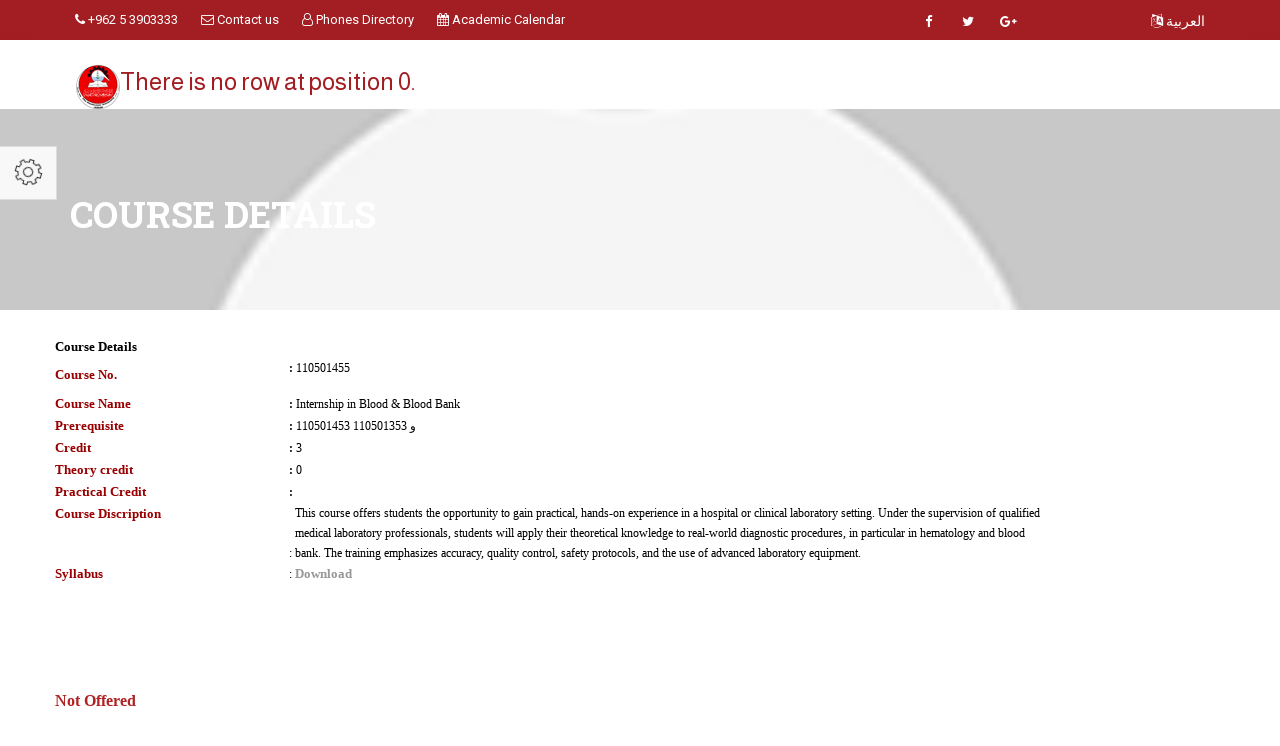

--- FILE ---
content_type: text/html; charset=utf-8
request_url: https://hu.edu.jo/en/facnew/dept/CourseDetails.aspx?t=0&CrsID=110501455
body_size: 25315
content:





<!DOCTYPE html>

<html xmlns="http://www.w3.org/1999/xhtml" dir="ltr" lang="en">
<head><title>
	CourseDetails
</title>
    <style type="text/css">
        .auto-style1 {
            text-align: left;
        }
    </style>
<meta http-equiv="X-UA-Compatible" content="IE=Edge" />
    <!-- Meta Tags -->
   
    <meta name="viewport" content="width=device-width,initial-scale=1.0" /><meta http-equiv="content-type" content="text/html; charset=UTF-8" /><meta name="DESCRIPTION" content="The Hashemite University (HU) is the fifth state university in the Hashemite Kingdom of Jordan. It is located on the outskirts of the city of Zarqa to the east (about 45 minutes drive) of the capital Amman. Al-Zarqa Governorate is the second most populated Governorate in the country" /><meta name="KEYWORDS" content="the hashemite university,maps,job corner,HU Shortcuts,The International Conference and Exhibition on Green Energy &amp; Sustainability,Admission,Library,Tendering,employee portal,student portal,Parentsportal,About HU,e-learning,academic,student directory,faculty directory,Laws and Regulations,HU Online,news center,مركز الأخبار,black board,بلاك بورد,الجدول الدراسي,class schedule ,جدول الإمتحانات,exams schedule,academic calendar,وظائف شاغرة,التسجيل,العطاءات,الجامعة الهاشمية,بوابة الموظف الإلكترونية,بوابة الطالب الالكترونية,بوابة ولي الأمر,خدمة البريد الإلكتروني, Sciences (FOS), Economics and Administrative Sciences (FOE), Educational Sciences (FEAS), Engineering (FOE), Arts (ART), Medicine (FOM), Physical Education and Sport Sciences (FPESS), Allied Health Sciences (FAHS), Nursing (FON), Prince Al-Hussein Bin Abdallah II For Information Technology (IT), Natural Resources and Environment (FENR),Queen Rania Institute of Tourism and Heritage (QRITH),Queen Rania Faculty for Childhood (QRFC), Biology and Biotechnology, Chemistry, Physics, Mathematics, Economics, Banking and Financial Sciences, Educational Foundations and Administration, Teaching and Curriculum, Educational Psychology, Industrial Engineering, Mechanical Engineering, Mechatronics Engineering, Electrical Engineering, Bio-Medical Engineering, Civil Engineering, Computer Engineering, Social and Humanities, Arabic Language and Literature, English Language and Literature, Sport Rehabilitation, Coaching and Sport Management, Physical Education and Sport Sciences, Laboratory Medical Sciences, Clinical Nutrition and Dietetics, Occupational Therapy , Radiological Medical Image , Physical Therapy, Computer Information System (CIS), Software Engineering (SWE), Computer Science and Applications (CSA), Land Management and Environment, Earth Sciences and Environment, Water Management and Environment, Sustainable Tourism, Conservation Science, Cultural Resources Management and Museology, Child Education,Deanship of Research,Council,Functions,Publications,Journals,Funded ,Research,Statistics,Centers,Forms,Regulations ,Council,Functions,Programes,Theses Store,Statistics,Admissions,Fees,Forms,Regulations,Graduate Catalogue, الجامعة الهاشمية, الهاشمية ,الجامعات الاردنية,التعليم العالي , التعليم عن بعد, " /><meta name="OWNER" content=" the hashemite university" /><meta http-equiv="CHARSET" content="utf-8 " /><meta name="RATING" content="General" /><meta name="ROBOTS" content="index,follow" /><meta name="REVISIT-AFTER" content="5 days" /><meta name="COPYRIGHT" content="2021  The Hashemite University" /><meta name="AUTHOR" content="HU. The Hashemite University /  Councils Secretariat Department" /><meta name="google-site-verification" content="KVqu-M4v9eiBFgRT4UsfZyrLn9_4zANqRfyLNbNIgjs" /><meta http-equiv="Expires" content="30" />




<!-- Favicon and Touch Icons -->
<link href="images/favicon.ico" rel="shortcut icon" type="image/png" /><link href="images/apple-touch-icon.png" rel="apple-touch-icon" /><link href="images/apple-touch-icon-72x72.png" rel="apple-touch-icon" sizes="72x72" /><link href="images/apple-touch-icon-114x114.png" rel="apple-touch-icon" sizes="114x114" /><link href="images/apple-touch-icon-144x144.png" rel="apple-touch-icon" sizes="144x144" />

<!-- Stylesheet -->
<link href="css/bootstrap.min.css" rel="stylesheet" type="text/css" /><link href="css/jquery-ui.min.css" rel="stylesheet" type="text/css" /><link href="css/animate.css" rel="stylesheet" type="text/css" /><link href="css/css-plugin-collections.css" rel="stylesheet" />
<!-- CSS | menuzord megamenu skins -->
<link href="css/menuzord-megamenu.css" rel="stylesheet" /><link href="css/menuzord-skins/menuzord-boxed.css" rel="stylesheet" />
<!-- CSS | Main style file -->
<link href="css/style-main.css" rel="stylesheet" type="text/css" />
<!-- CSS | Preloader Styles -->
<link href="css/preloader.css" rel="stylesheet" type="text/css" />
<!-- CSS | Custom Margin Padding Collection -->
<link href="css/custom-bootstrap-margin-padding.css" rel="stylesheet" type="text/css" />
<!-- CSS | Responsive media queries -->
<link href="css/responsive.css" rel="stylesheet" type="text/css" />
<!-- CSS | Style css. This is the file where you can place your own custom css code. Just uncomment it and use it. -->
<!-- <link href="css/style.css" rel="stylesheet" type="text/css" /> -->

<!-- Revolution Slider 5.x CSS settings -->
<link href="js/revolution-slider/css/settings.css" rel="stylesheet" type="text/css" /><link href="js/revolution-slider/css/layers.css" rel="stylesheet" type="text/css" /><link href="js/revolution-slider/css/navigation.css" rel="stylesheet" type="text/css" />

<!-- CSS | Theme Color -->
<link href="css/colors/theme-skin-color-set1.css" rel="stylesheet" />
<!-- external javascripts -->
<script src="js/jquery-2.2.4.min.js"></script>
<script src="js/jquery-ui.min.js"></script>
<script src="js/bootstrap.min.js"></script>
<!-- JS | jquery plugin collection for this theme -->
<script src="js/jquery-plugin-collection.js"></script>

<!-- Revolution Slider 5.x SCRIPTS -->
<script src="js/revolution-slider/js/jquery.themepunch.tools.min.js"></script>
<script src="js/revolution-slider/js/jquery.themepunch.revolution.min.js"></script>

<!-- HTML5 shim and Respond.js for IE8 support of HTML5 elements and media queries -->
<!-- WARNING: Respond.js doesn't work if you view the page via file:// -->
<!--[if lt IE 9]>
  <script src="https://oss.maxcdn.com/html5shiv/3.7.2/html5shiv.min.js"></script>
  <script src="https://oss.maxcdn.com/respond/1.4.2/respond.min.js"></script>
<![endif]-->

    <style>
        @import url(http://fonts.googleapis.com/earlyaccess/droidarabickufi.css);

        .TouchScrollbar {
  
  overflow: scroll; 
  -webkit-overflow-scrolling:touch;
}

/* Hide scrollbar for Chrome, Safari and Opera */
.TouchScrollbar::-webkit-scrollbar {
    display: none;
}

/* Hide scrollbar for IE and Edge */
.TouchScrollbar {
    -ms-overflow-style: none;
}
    </style>

</head>
<body  >
   

    
<div id="wrapper" class="clearfix">
 
  
  <!-- Header -->
    <header id="header" class="header">

          <div class="header-top bg-theme-colored2 sm-text-center">

      <div class="container">
        <div class="row">
          <div class="col-md-6">
            <div class="widget text-white">
              <ul class="list-inline xs-text-center text-white">
                <li class="m-0 pl-10 pr-10"> <a href="#" class="text-white"><i class="fa fa-phone text-white"></i> +962 5 3903333</a> </li>
                <li class="m-0 pl-10 pr-10"> 
                    <a href="https://hu.edu.jo/en/summon.aspx" class="text-white"><i class="fa fa-envelope-o text-white "></i> Contact us</a> 
                </li>

                  <li class="m-0 pl-10 pr-10"> <a href="https://tel.hu.edu.jo/" class="text-white"><i class="fa fa-user-o  text-white"></i> Phones Directory </a> </li>
                  <li class="m-0 pl-10 pr-10">
                      <a href="https://hu.edu.jo/en/unitCenter/index.aspx?typ=49&deptid=40000000" class="text-white"><i class="fa fa-calendar"></i> Academic Calendar</a>
                  </li>

                
              </ul>
            </div>
          </div>
          
             <div class="col-md-4 pr-0">
            <div class="widget">
              <ul class="styled-icons icon-sm pull-right flip sm-pull-none sm-text-center mt-5">
                <li><a href="https://www.facebook.com/TheHashemiteUniversity"><i class="fa fa-facebook text-white"></i></a></li>
                <li><a href="#"><i class="fa fa-twitter text-white"></i></a></li>
                <li><a href="#"><i class="fa fa-google-plus text-white"></i></a></li>
            


                
              </ul>
            </div>
          </div>
  <div class="col-md-2">
                <ul class="list-inline sm-pull-none sm-text-center text-right text-white mb-sm-20 mt-10">
                    <li class="m-0 pl-10"> <a href="https://hu.edu.jo/facnew/dept?deptid= " class="text-white "><i class="fa fa-language text-white"></i> العربية</a> </li>
           
                </ul>
            </div>
         
        </div>
      </div>
    </div>

                <div class="header-nav">
            <div class="header-nav-wrapper navbar-scrolltofixed bg-white nav-lg">
                <div class="container">
                    <nav id="menuzord-right" class="menuzord default no-bg">
                       


                          <a class="switchable-logo pull-left flip mt-20 pt-5" href="https://hu.edu.jo/en/"> <img class="logo-default" src="images/logo.png" alt="HU_logo"/>
                            <img class="logo-scrolled-to-fixed" src="images/logo.png" alt="HU_logo"/></a> 
                           <a class="switchable-logo pull-left flip mt-20 pt-5" href="Default.aspx">  

 <h3 class="text-uppercasetext-theme-colored mt-0 mt-sm-50"> <span class="text-theme-colored2"> <span id="ctl00_unit_name_Label1">There is no row at position 0.</span> </span></h3>
                        </a>

                        <ul class="menuzord-menu">


                            

                            


                        </ul>
                    </nav>
                </div>
            </div>
        </div>

    </header>














 
  
 
 
    <style>

      
        th{
            text-align:left!important ;
        }

        tD{
            text-align:left!important ;
        }
    </style>
        <!-- Start main-content -->
  <div class="main-content">
   
      <!-- Section: inner-header -->
      <section class="inner-header divider " data-bg-img="img_src.aspx">
          <div class="container pt-60 pb-60">
              <!-- Section Content -->
              <div class="section-content">
                  <div class="row">
                      <div class="col-sm-8 text-left flip xs-text-center ">
                          <h2  class="title text-white"> Course Details</h2>
                      </div>
             
                  </div>
              </div>
          </div>
      </section>

      <!-- Section: About -->
      <section>
          <div class="container">
              <div class="row">
                      
<form name="aspnetForm" method="post" action="./CourseDetails.aspx?t=0&amp;CrsID=110501455" id="aspnetForm">
<div>
<input type="hidden" name="__VIEWSTATE" id="__VIEWSTATE" value="/[base64]/tnkfFplZi4fHo1za9KZcXPvA5mT781bcewb4=" />
</div>

<div>

	<input type="hidden" name="__VIEWSTATEGENERATOR" id="__VIEWSTATEGENERATOR" value="7C031A55" />
</div>

     <table class="nav-justified">
        <tr>
            <td align="left" style="width: 100%; height: 18px">
                <span id="ctl00_ContentPlaceHolder1_Label1" style="display:inline-block;width:240px;font-weight: bold; font-size: 10pt;
                    color: #000000; font-family: Tahoma">Course Details</span></td>
        </tr>
        <tr>
            <td style="width: 100%">
                <table cellspacing="0" border="0" id="ctl00_ContentPlaceHolder1_FormView1" style="width:100%;border-collapse:collapse;direction: ltr;
                    text-align: left">
	<tr>
		<td colspan="2">
                        <strong style="font-weight: bold; font-size: 10pt; color: #990000; font-family: Tahoma">
                            <table style="width: 100%; height: 80px">
                                <tr>
                                    <td align="left" style="width: 20%; height: 20px">
                                        Course No.</td>
                                    <td style="font-size: 9pt; width:80%; color: #000000;
                                        font-family: Tahoma; height: 20px" class="auto-style1">
                                        :
                                        <span id="ctl00_ContentPlaceHolder1_FormView1_NO" style="display:inline-block;height:35px;width:80%;font-weight: normal; font-size: 9pt; color: #000000; font-family: Tahoma">110501455</span></td>
                                </tr>
                                <tr>
                                    <td align="left" style="width: 20%; height: 20px;">
                            Course Name</td>
                                    <td style="font-weight: bold; font-size: 9pt; width: 80%; color: #000000; font-family: Tahoma;
                                        height: 20px" class="auto-style1">
                                        :
                                        <span id="ctl00_ContentPlaceHolder1_FormView1_CourseLabel" style="display:inline-block;color:Black;font-family:Tahoma;font-size:9pt;font-weight:normal;width:80%;">Internship in Blood & Blood Bank</span></td>
                                </tr>
                                <tr>
                                    <td align="left" style="width: 20%; height: 20px">
                                        Prerequisite</td>
                                    <td style="font-weight: bold; font-size: 9pt; width: 80%; color: #000000;
                                        font-family: Tahoma; height: 20px" class="auto-style1">
                                        :
                                        <span id="ctl00_ContentPlaceHolder1_FormView1_Label2" style="display:inline-block;color:Black;font-family:Tahoma;font-size:9pt;font-weight:normal;width:80%;">110501453 و 110501353</span></td>
                                </tr>
                                <tr>
                                    <td align="left" style="width:20%; height: 20px;">
                            Credit&nbsp;</td>
                                    <td style="font-weight: bold; font-size: 9pt; width: 80%; color: #000000; font-family: Tahoma;
                                        height: 20px" class="auto-style1">
                                        :
                                        <span id="ctl00_ContentPlaceHolder1_FormView1_CreditLabel" style="display:inline-block;color:Black;font-family:Tahoma;font-size:9pt;font-weight:normal;width:80%;">3</span></td>
                                </tr>
                                <tr>
                                    <td align="left" style="width: 20%; height: 20px">
                                        Theory credit</td>
                                    <td style="font-weight: bold; font-size: 9pt; width: 80%; color: #000000; font-family: Tahoma;
                                        height: 20px" class="auto-style1">
                                        :
                                        <span id="ctl00_ContentPlaceHolder1_FormView1_Theory_creditLabel" style="display:inline-block;color:Black;font-family:Tahoma;font-size:9pt;font-weight:normal;width:80%;">0</span></td>
                                </tr>
                                <tr>
                                    <td align="left" style="width: 20%; height: 20px;">
                                        Practical Credit</td>
                                    <td style="font-weight: bold; font-size: 9pt; width: 80%; color: #000000; font-family: Tahoma;
                                        height: 20px" class="auto-style1">
                                        :
                                        <span id="ctl00_ContentPlaceHolder1_FormView1_Practical_CreditLabel" style="display:inline-block;color:Black;font-family:Tahoma;font-size:9pt;font-weight:normal;width:80%;"></span></td>
                                </tr>
                                <tr>
                                    <td align="left" style="width: 20%; height: 20px" valign="top">
                                        Course Discription</td>
                                    <td style="font-weight: normal; font-size: 9pt; width: 80%; color: #000000;
                                        font-family: Tahoma; height: 20px" valign="top" class="auto-style1">
                                        : 
                                        <span id="ctl00_ContentPlaceHolder1_FormView1_crs_desc_a" style="display:inline-block;width:80%;">This course offers students the opportunity to gain practical, hands-on experience in a hospital or clinical laboratory setting. Under the supervision of qualified medical laboratory professionals, students will apply their theoretical knowledge to real-world diagnostic procedures, in particular in hematology and blood bank. The training emphasizes accuracy, quality control, safety protocols, and the use of advanced laboratory equipment.</span></td>
                                </tr>
                                <tr>
                                    <td align="left" style="width: 20%; height: 20px">
                                        Syllabus</td>
                                    <td align="left" style="font-weight: normal; font-size: 9pt; width: 80%; color: #000000;
                                        font-family: Tahoma; height: 20px">
                                        :
                                        <a id="ctl00_ContentPlaceHolder1_FormView1_HyperLink2" disabled="disabled" target="_blank" style="display:inline-block;width:113px;font-weight: bold; font-size: 10pt">Download</a></td>
                                </tr>
                            </table>
                        </strong> 
                    </td>
	</tr>
</table>
                
            </td>
        </tr>
        <tr>
            <td align="left" style="width: 100%; height: 19px">
                <table cellspacing="0" border="0" id="ctl00_ContentPlaceHolder1_FormView2" style="height:24px;width:100%;border-collapse:collapse;">

</table>
            </td>
        </tr>
        <tr>
            <td style="height: 124px; text-align: center;" align="center">
                <div>

</div>
                <span id="ctl00_ContentPlaceHolder1_msglbl" style="display:inline-block;color:Firebrick;font-family:Tahoma;font-size:12pt;font-weight:bold;width:432px;">Not Offered</span></td>
        </tr>
        </table>

            </form>
          </div>
              </div>
      </section>
</div>
    
    
    
    
    
    
    
    
    
    
    
    
    
    
    
    
    
    
    
    
    
    
    
       
    
    
    

    
 
    
    <footer id="footer" class="footer divider layer-overlay overlay-dark-8" data-bg-img="images/btm.jpg">
    <div class="container pt-70 pb-40">
      <div class="row">
        <div class="col-sm-6 col-md-3">
          <div class="widget dark">
            

 <h3 class="text-uppercasetext-theme-colored mt-0 mt-sm-50"> <span class="text-theme-colored2"> <span id="ctl00_unit_name1_Label1">There is no row at position 0.</span> </span></h3>
            <p>Hashemite University, Zarqa, Jordan.</p>
            <ul class="list-inline mt-5">
              <li class="m-0 pl-10 pr-10"> <i class="fa fa-phone text-theme-colored2 mr-5"></i> <a class="text-gray" href="#">+962-5-3903333 </a> </li>
              <li class="m-0 pl-10 pr-10"> <i class="fa fa-envelope-o text-theme-colored2 mr-5"></i> <a class="text-gray" href="https://hu.edu.jo/en/summon.aspx">contact</a> </li>
              <li class="m-0 pl-10 pr-10"> <i class="fa fa-globe text-theme-colored2 mr-5"></i> <a class="text-gray" href="#">www.hu.edu.jo.com</a> </li>
            </ul>            
            <ul class="styled-icons icon-sm icon-bordered icon-circled clearfix mt-10">
              <li><a href="https://www.facebook.com/TheHashemiteUniversity/"><i class="fa fa-facebook"></i></a></li>
              <li><a ><i class="fa fa-twitter"></i></a></li>
              
              <li><a href="https://plus.google.com"><i class="fa fa-google-plus"></i></a></li>
            </ul>
          </div>
        </div>
      
      </div>
    </div>
    <div class="footer-bottom" data-bg-color="#2b2d3b">
      <div class="container pt-20 pb-20">
        <div class="row">
          <div class="col-md-6">
            <p class="font-12 text-black-777 m-0 sm-text-center">Copyright &copy;2020 The Hashemite University. All Rights Reserved</p>
          </div>
          <div class="col-md-6 text-right">
            <div class="widget no-border m-0">
              <ul class="list-inline sm-text-center mt-5 font-12">
              
                <li>
                  <a href="https://hu.edu.jo/en/unitCenter/?unitid=78000000">Help Desk</a>
                </li>
                <li>|</li>
                <li>
                  <a href="https://hu.edu.jo/en/unitCenter/?unitid=78000000">Support</a>
                </li>
              </ul>
            </div>
          </div>
        </div>
      </div>
    </div>
  </footer>
  <a class="scrollToTop" href="#"><i class="fa fa-angle-up"></i></a>
</div>
<!-- end wrapper 

<!-- Footer Scripts -->
<!-- JS | Custom script for all pages -->
<script src="js/custom.js"></script>

<!-- SLIDER REVOLUTION 5.0 EXTENSIONS  
      (Load Extensions only on Local File Systems ! 
       The following part can be removed on Server for On Demand Loading) -->
<script type="text/javascript" src="js/revolution-slider/js/extensions/revolution.extension.actions.min.js"></script>
<script type="text/javascript" src="js/revolution-slider/js/extensions/revolution.extension.carousel.min.js"></script>
<script type="text/javascript" src="js/revolution-slider/js/extensions/revolution.extension.kenburn.min.js"></script>
<script type="text/javascript" src="js/revolution-slider/js/extensions/revolution.extension.layeranimation.min.js"></script>
<script type="text/javascript" src="js/revolution-slider/js/extensions/revolution.extension.migration.min.js"></script>
<script type="text/javascript" src="js/revolution-slider/js/extensions/revolution.extension.navigation.min.js"></script>
<script type="text/javascript" src="js/revolution-slider/js/extensions/revolution.extension.parallax.min.js"></script>
<script type="text/javascript" src="js/revolution-slider/js/extensions/revolution.extension.slideanims.min.js"></script>
<script type="text/javascript" src="js/revolution-slider/js/extensions/revolution.extension.video.min.js"></script>

       
  
</body>
</html>
